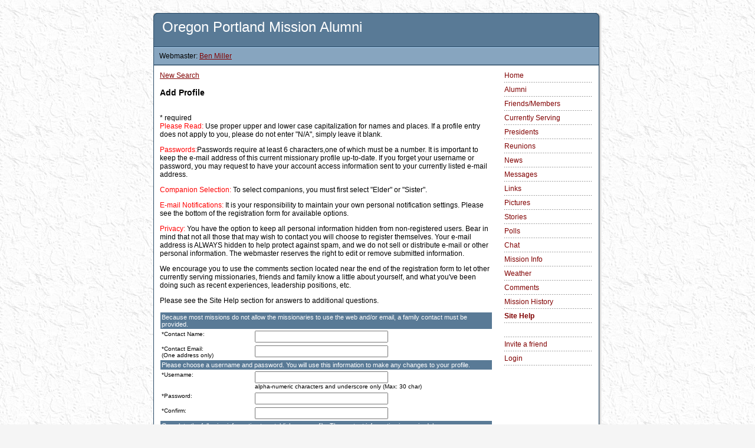

--- FILE ---
content_type: text/html; charset=utf-8
request_url: https://www.mission.net/oregon/portland/current.php?action=add
body_size: 22223
content:
<!DOCTYPE HTML PUBLIC "-//W3C//DTD HTML 4.0 Transitional//EN">
<html>
<!--  Oregon Portland Mission Alumni - Alumni Web Site - Copyright 1998 - 2015 by Ben Miller  -->
<head>
<meta http-equiv="content-type" content="text/html; charset=utf-8">
<meta name="viewport" content="width=device-width, initial-scale=1">
<title>Oregon Portland Mission Alumni | Current Missionary Search</title>
	
	<meta name="description" content="Oregon Portland Mission Alumni Alumni Web Site is dedicated to the alumni of this mission of The Church of Jesus Christ of Latter-day Saints.  ">
	<meta name="keywords" content="Oregon Portland Mission Alumni LDS Latter-day Saints Alumni Missionaries ">
	<meta http-equiv="Content-Type" content="text/html; charset=utf-8">
<meta name='robots' content='noindex, nofollow'>

	<link rel="stylesheet" type="text/css" href="upload_files/new.sib.css">
			
		<script type="text/javascript">
			<!-- cloak
				// Preload images
		
		roll = 0;
		function imgAct(imgName) {
			if (roll == 1) {
				document[imgName].src = eval(imgName + "on.src");
			}
		}

		function imgInact(imgName) {
			if (roll == 1) {
				document[imgName].src = eval(imgName + "off.src");
			}
		}

		function helpWin(help_id, admin) {
			helpURL = 'https://www.mission.net/oregon/portland/help.php?help_id=' + help_id + '&admin=' + admin
			win = window.open(helpURL, 'help_win', 'width=620,height=450,toolbar=no,scrollbars=yes,resizeable=yes,resizable=1,resize=yes');
			win.focus();
		}

		function chkDouble(ctrl) {
			if (ctrl.value != '1') {
				ctrl.value = '1';
				return true;
			} else {
				alert('You have already clicked this button and the form is processing. Please be patient as it completes.');
				return false;
			}
		}

		function lang_jump(url) {
			location.replace(url);
		}

		function pix_jump(pixID) {
			location.replace('/oregon/portland/current.php?pID='+pixID);
		}

		if (top.location != self.location) {
			top.location = self.location.href
		}

		
		function openGenWin(page, width, height, settings, win_name) {
			win_name = window.open(page, win_name, 'width='+width+',height='+height+','+settings);
		}
	
		//-->
		</script>
	<script src="https://www.google-analytics.com/urchin.js" type="text/javascript">
	</script>
	<script type="text/javascript">
	_uacct = "UA-92499-3";
	urchinTracker();
	</script>
	<!-- Global site tag (gtag.js) - Google Analytics -->
	<script src="https://www.googletagmanager.com/gtag/js?id=G-3CX1929JDT" type="text/javascript"></script>
	<script type="text/javascript">
	  window.dataLayer = window.dataLayer || [];
	  function gtag(){dataLayer.push(arguments);}
	  gtag('js', new Date());

	  gtag('config', 'G-3CX1929JDT');
	</script>
</head>
<body style="background-color:#F5F5F5;background-image:url('upload_files/bground.jpg');" >


<div align="center">
<br>
<!-- BEGIN TOP CURVE -->
<table width="760" border="0" cellspacing="0" cellpadding="0">
        <tr>
                <td width="756"><img src="images/top.gif" alt="Top Curve" height="7" width="756" border="0"></td>
                <td><img src="images/shadow_top.gif" alt="Top Shadow" height="7" width="4" border="0"></td>
        </tr>
</table>
<!-- BEGIN MISSION TITLE -->
<table width="760" border="0" cellspacing="0" cellpadding="0">
        <tr height="50">
                <td rowspan="6" bgcolor="#264865" width="1" height="82"><img src="images/spacer.gif" alt="Border" height="1" width="1" border="0"></td>
                <td colspan="3" bgcolor="#597a96" height="50">
                        <h1 class="home"><!-- MISSION TITLE -->&nbsp;&nbsp;Oregon Portland Mission Alumni</h1>
                </td>
                <td rowspan="6" bgcolor="#264865" width="1" height="82"><img src="images/spacer.gif" alt="Border" height="1" width="1" border="0"></td>
                <td rowspan="6" width="4" height="82" background="images/shadow.gif"><img src="images/spacer.gif" alt="Shadow" height="1" width="4" border="0"></td>
        </tr>
        <tr height="1">
                <td colspan="3" bgcolor="#264865" height="1"><img src="images/spacer.gif" alt="Spacer" height="1" width="1" border="0"></td>
        </tr>
        <tr height="1">
                <td colspan="3" bgcolor="#afd3f2" height="1"><img src="images/spacer.gif" alt="Spacer" height="1" width="1" border="0"></td>
        </tr>
        <tr height="28">
                <td bgcolor="#87a5bf" height="28" class="webmaster"><!-- BEGIN WEBMASTER STRING-->&nbsp;&nbsp;&nbsp;Webmaster: <a href="comments.php" class="links">Ben Miller</a></td>
				<td bgcolor="#87a5bf" height="28" class="chat" align="center">
				<!-- BEGIN CHAT STATUS -->
									<!-- END CHAT STATUS -->
				</td>
                <td align="right" bgcolor="#87a5bf" height="28"><!-- BEGIN LANGUAGE SWITCH -->&nbsp;&nbsp;&nbsp;</td>
        </tr>
        <tr height="1">
                <td colspan="3" bgcolor="#637e95" height="1"><img src="images/spacer.gif" alt="Spacer" height="1" width="1" border="0"></td>
        </tr>
        <tr height="1">
                <td colspan="3" bgcolor="#264865" height="1"><img src="images/spacer.gif" alt="Spacer" height="1" width="1" border="0"></td>
        </tr>
</table>
<!-- END MISSION TITLE -->

<!-- BEGIN WARNING CODE HERE -->


<!-- END WARNING CODE -->

<!-- BEGIN BODY CONTENT-->
<table width="760" border="0" cellspacing="0" cellpadding="0">
        <tr>
                <td rowspan="2" bgcolor="#264865" width="1"><img src="images/spacer.gif" alt="Spacer" height="1" width="1" border="0"></td>
                <td bgcolor="white" align="left" valign="top">

<!-- CUSTOM CONTENT HERE-->

                        <table width="100%" border="0" cellspacing="10" cellpadding="0">
                                <tr>
                                        <td>

<p class="links"><a href="/oregon/portland/current.php">New Search</a></p>
		<h3>Add Profile</h3>
		<br>* required
		<form method="POST" enctype="multipart/form-data" name="add_form">
		<font color=red>Please Read:</font> Use proper upper and lower case capitalization for names and places. If a profile entry does not apply to you, please do not enter "N/A", simply leave it blank.<P>

<font color=red>Passwords:</font>Passwords require at least 6 characters,one of which must be a number.  It is important to keep the e-mail address of this current missionary profile up-to-date. If you forget your username or password, you may request to have your account access information sent to your currently listed e-mail address.<P>

<font color=red>Companion Selection:</font> To select companions, you must first select "Elder" or "Sister".<P>

<font color=red>E-mail Notifications:</font> It is your responsibility to maintain your own personal notification settings. Please see the bottom of the registration form for available options.<P>

<font color=red>Privacy:</font> You have the option to keep all personal information hidden from non-registered users. Bear in mind that not all those that may wish to contact you will choose to register themselves. Your e-mail address is ALWAYS hidden to help protect against spam, and we do not sell or distribute e-mail or other personal information. The webmaster reserves the right to edit or remove submitted information.<P>

We encourage you to use the comments section located near the end of the registration form to let other currently serving missionaries, friends and family know a little about yourself, and what you've been doing such as recent experiences, leadership positions, etc.<P>

Please see the Site Help section for answers to additional questions.<p>
		<table border="0" cellpadding="2" cellspacing="1">
		
				<tr>
					<td valign="top" colspan="2" class="modulehead">Because most missions do not allow the missionaries to use the web and/or email, a family contact must be provided.</td>
				</tr>
			
				<tr>
					<td valign="top" class="formLabel">*Contact Name:</td>
					<td valign="top" class="formLabel"><input class="formElement" type="text" name="curr_info[contact_name]" size="30" maxlength="70" value=""></td>
				</tr>
			
				<tr>
					<td valign="top" class="formLabel">*Contact Email:<br>(One address only)</td>
					<td valign="top" class="formLabel"><input class="formElement" type="text" name="curr_info[contact_email]" size="30" maxlength="50" value=""></td>
				</tr>
			
				<tr>
					<td valign="top" colspan="2" class="modulehead">Please choose a username and password. You will use this information to make any changes to your profile.</td>
				</tr>
			
				<tr>
					<td valign="top" class="formLabel">*Username:</td>
					<td valign="top" class="formLabel"><input class="formElement" type="text" name="saveinfo[username]" size="30" maxlength="30" value=""><br>alpha-numeric characters and underscore only (Max: 30 char)<input type=hidden name=old_username value=""></td>
				</tr>
			
				<tr>
					<td valign="top" class="formLabel">*Password:</td>
					<td valign="top" class="formLabel"><input class="formElement" type="password" name="saveinfo[password_enc]" size="30" maxlength="255" value=""></td>
				</tr>
			
				<tr>
					<td valign="top" class="formLabel">*Confirm:</td>
					<td valign="top" class="formLabel"><input class="formElement" type="password" name="conf_pass" size="30" maxlength="255" value=""></td>
				</tr>
			
				<tr>
					<td valign="top" colspan="2" class="modulehead">Complete the following information to establish your profile. The contact information is required, however you may choose to make it private. The address in this section is the permanent (home) address of the missionary.  Their current or contact address should be placed in the next section.</td>
				</tr>
			
				<tr>
					<td valign="top" class="formLabel">*Title:</td>
					<td valign="top" class="formLabel">
<select name="saveinfo[elder]"  class="formElement">
<option value="">Select</option>
<option value="t">Elder</option>
<option value="f">Sister</option>
</select>
</td>
				</tr>
			
				<tr>
					<td valign="top" class="formLabel">*First Name:</td>
					<td valign="top" class="formLabel"><input class="formElement" type="text" name="saveinfo[first_name]" size="30" maxlength="30" value=""></td>
				</tr>
			
				<tr>
					<td valign="top" class="formLabel">Middle Name:</td>
					<td valign="top" class="formLabel"><input class="formElement" type="text" name="saveinfo[middle_name]" size="30" maxlength="30" value=""></td>
				</tr>
			
				<tr>
					<td valign="top" class="formLabel">*Last Name:</td>
					<td valign="top" class="formLabel"><input class="formElement" type="text" name="saveinfo[last_name]" size="30" maxlength="50" value=""><input type="hidden" name="orig_name" value="  "></td>
				</tr>
			
				<tr>
					<td valign="top" class="formLabel">Image:</td>
					<td valign="top" class="formLabel"><!--input type="hidden" name="MAX_FILE_SIZE" value="153600"--><input class="formElement" type="file" name="uploadfile" size="20" value=""></td>
				</tr>
			
				<tr>
					<td valign="top" class="formLabel">*Address:</td>
					<td valign="top" class="formLabel"><textarea class="formElement" name="saveinfo[address]" rows="2" cols="30" wrap="virtual"></textarea></td>
				</tr>
			
				<tr>
					<td valign="top" class="formLabel">*City:</td>
					<td valign="top" class="formLabel"><input class="formElement" type="text" name="saveinfo[city]" size="30" maxlength="50" value=""></td>
				</tr>
			
				<tr>
					<td valign="top" class="formLabel">State/Province:</td>
					<td valign="top" class="formLabel"><input class="formElement" type="text" name="saveinfo[state]" size="30" maxlength="50" value=""></td>
				</tr>
			
				<tr>
					<td valign="top" class="formLabel">Postal Code:</td>
					<td valign="top" class="formLabel"><input class="formElement" type="text" name="saveinfo[zip]" size="14" maxlength="15" value=""></td>
				</tr>
			
				<tr>
					<td valign="top" class="formLabel">*Country:</td>
					<td valign="top" class="formLabel"><input class="formElement" type="text" name="saveinfo[country]" size="30" maxlength="50" value=""></td>
				</tr>
			
				<tr>
					<td valign="top" class="formLabel">*Phone:</td>
					<td valign="top" class="formLabel"><input class="formElement" type="text" name="saveinfo[phone]" size="15" maxlength="20" value=""></td>
				</tr>
			
				<tr>
					<td valign="top" class="formLabel">Keep Private?</td>
					<td valign="top" class="formLabel">Address? 
<select name="saveinfo[private_address]"  class="formElement">
<option value="t">Yes</option>
<option value="f" selected>No</option>
</select>
Phone? 
<select name="saveinfo[private_phone]"  class="formElement">
<option value="t">Yes</option>
<option value="f" selected>No</option>
</select>
</td>
				</tr>
			
				<tr>
					<td valign="top" class="formLabel">MTC Entry Date:</td>
					<td valign="top" class="formLabel">
<select name="start_month"  class="formElement">
<option value="1" selected>1</option>
<option value="2">2</option>
<option value="3">3</option>
<option value="4">4</option>
<option value="5">5</option>
<option value="6">6</option>
<option value="7">7</option>
<option value="8">8</option>
<option value="9">9</option>
<option value="10">10</option>
<option value="11">11</option>
<option value="12">12</option>
</select>

<select name="start_day"  class="formElement">
<option value="1">1</option>
<option value="2">2</option>
<option value="3">3</option>
<option value="4">4</option>
<option value="5">5</option>
<option value="6">6</option>
<option value="7">7</option>
<option value="8">8</option>
<option value="9">9</option>
<option value="10">10</option>
<option value="11">11</option>
<option value="12">12</option>
<option value="13">13</option>
<option value="14">14</option>
<option value="15">15</option>
<option value="16">16</option>
<option value="17">17</option>
<option value="18">18</option>
<option value="19">19</option>
<option value="20">20</option>
<option value="21">21</option>
<option value="22">22</option>
<option value="23">23</option>
<option value="24">24</option>
<option value="25">25</option>
<option value="26" selected>26</option>
<option value="27">27</option>
<option value="28">28</option>
<option value="29">29</option>
<option value="30">30</option>
<option value="31">31</option>
</select>

<select name="start_year"  class="formElement">
<option value="2027">2027</option>
<option value="2026" selected>2026</option>
<option value="2025">2025</option>
<option value="2024">2024</option>
</select>
</td>
				</tr>
			
				<tr>
					<td valign="top" class="formLabel">Return Date: (Estimate)</td>
					<td valign="top" class="formLabel">
<select name="end_month"  class="formElement">
<option value="1" selected>1</option>
<option value="2">2</option>
<option value="3">3</option>
<option value="4">4</option>
<option value="5">5</option>
<option value="6">6</option>
<option value="7">7</option>
<option value="8">8</option>
<option value="9">9</option>
<option value="10">10</option>
<option value="11">11</option>
<option value="12">12</option>
</select>

<select name="end_day"  class="formElement">
<option value="1">1</option>
<option value="2">2</option>
<option value="3">3</option>
<option value="4">4</option>
<option value="5">5</option>
<option value="6">6</option>
<option value="7">7</option>
<option value="8">8</option>
<option value="9">9</option>
<option value="10">10</option>
<option value="11">11</option>
<option value="12">12</option>
<option value="13">13</option>
<option value="14">14</option>
<option value="15">15</option>
<option value="16">16</option>
<option value="17">17</option>
<option value="18">18</option>
<option value="19">19</option>
<option value="20">20</option>
<option value="21">21</option>
<option value="22">22</option>
<option value="23">23</option>
<option value="24">24</option>
<option value="25">25</option>
<option value="26" selected>26</option>
<option value="27">27</option>
<option value="28">28</option>
<option value="29">29</option>
<option value="30">30</option>
<option value="31">31</option>
</select>

<select name="end_year"  class="formElement">
<option value="2029">2029</option>
<option value="2028" selected>2028</option>
<option value="2027">2027</option>
<option value="2026">2026</option>
</select>
</td>
				</tr>
			
				<tr>
					<td valign="top" colspan="2" class="modulehead">Where are they serving and where have they been?</td>
				</tr>
			
				<tr>
					<td valign="top" class="formLabel">City:</td>
					<td valign="top" class="formLabel"><input class="formElement" type="text" name="saveinfo[temp_city]" size="30" maxlength="50" value=""></td>
				</tr>
			
				<tr>
					<td valign="top" class="formLabel"> State/Province:</td>
					<td valign="top" class="formLabel"><input class="formElement" type="text" name="saveinfo[temp_state]" size="30" maxlength="50" value=""></td>
				</tr>
			
				<tr>
					<td valign="top" class="formLabel"> Postal Code:</td>
					<td valign="top" class="formLabel"><input class="formElement" type="text" name="saveinfo[temp_zip]" size="14" maxlength="15" value=""></td>
				</tr>
			
				<tr>
					<td valign="top" class="formLabel">Country:</td>
					<td valign="top" class="formLabel"><input class="formElement" type="text" name="saveinfo[temp_country]" size="30" maxlength="30" value=""></td>
				</tr>
			
				<tr>
					<td valign="top" class="formLabel">Areas Served:</td>
					<td valign="top" class="formLabel"><textarea class="formElement" name="saveinfo[areas_served]" rows="2" cols="30" wrap="virtual"></textarea></td>
				</tr>
			
				<tr>
					<td valign="top" class="formLabel">Companions:<br>(hold down ctrl key<br>to select multiple)</td>
					<td valign="top" class="formLabel">
<select name="companions[]"  size="5" class="formElement" multiple>
<option value="356385">Abdalah, Sidney</option>
<option value="248846">Adair, Scott D</option>
<option value="292818">Adams, Joseph Patrick</option>
<option value="263962">Affleck, Christian Allan</option>
<option value="249040">Ah Loy, Miexia</option>
<option value="248613">Ah Mu, Joseph</option>
<option value="335873">Ahmu, Cindy</option>
<option value="248977">Albers, Jeanette D.</option>
<option value="248771">Alcorn, Molly</option>
<option value="391405">Allen, Michael J</option>
<option value="249041">Allen, Ty</option>
<option value="346136">Allred, Christopher H</option>
<option value="340424">Allred, Elizabeth Michele</option>
<option value="323407">Allsop, John W.</option>
<option value="248667">Allums, Seth Aaron</option>
<option value="346824">Alston, Jason Daniel</option>
<option value="249042">Alusa, Ana</option>
<option value="248940">Alvord, David Lynn</option>
<option value="248845">Ambler, Nigel Jonathan</option>
<option value="249171">Ames, Michael D</option>
<option value="258188">Amrine, Daniel Clark</option>
<option value="289575">Andersen, Troy E.</option>
<option value="249148">Andersen, Michael Dahl</option>
<option value="249368">Anderson, Wesley James</option>
<option value="248775">Anderson, Bryan E.</option>
<option value="278665">Anderson, Todd Ritchie</option>
<option value="249045">Anderson, Corey</option>
<option value="249046">Anderson, Richard</option>
<option value="376634">Anderson, Jacob</option>
<option value="249212">Anderson, Jason R</option>
<option value="249213">Anderson, Elizabeth Michele</option>
<option value="249202">Andreasen, Edee</option>
<option value="248838">Anglesey, Jesse Lynn</option>
<option value="380936">Anjewierden, Marcus Andrew</option>
<option value="249047">Anway, Donald</option>
<option value="249359">Aragon, Mike</option>
<option value="348601">Arbuckle, Joel</option>
<option value="249235">Archibald, D James</option>
<option value="248862">archibald, alan lee</option>
<option value="248664">Arellano, Anselmo</option>
<option value="249048">Arnell, Michelle</option>
<option value="248729">Arnett, Jared D.</option>
<option value="248997">Arnold, Darren</option>
<option value="351636">Asay, Vincent Ty</option>
<option value="248773">Ash, Rod H</option>
<option value="249219">Ashby, Nathanial Joseph</option>
<option value="277991">Ashcraft, Michael William</option>
<option value="249245">Ashdown, Brian Ellis</option>
<option value="248843">Ashton, Bradley Mark</option>
<option value="249255">Ashton, Vickie L.</option>
<option value="248842">Ashton, Nikki Michelle</option>
<option value="249315">Ashton, Roselyn</option>
<option value="320818">Aston, Van</option>
<option value="248840">Aungst, Kris</option>
<option value="248671">Ausmus, Kenneth</option>
<option value="376290">Auwen, Jared Alton</option>
<option value="360848">Avey, Tyler Charles</option>
<option value="249049">Avila, Tony</option>
<option value="320837">Bachus, Beth</option>
<option value="346523">Badger, Reuben Joseph</option>
<option value="248917">Bahr, Stephen J.</option>
<option value="248706">Bailey, David Thatcher</option>
<option value="248971">Bailey, Jeffrey Parker</option>
<option value="249314">Bailey, Shari Anne</option>
<option value="338853">Bailey, Annalisa</option>
<option value="248645">Bailey, Greg B</option>
<option value="249050">Bailey, Mike</option>
<option value="249051">Bailey II, Rick</option>
<option value="249052">Bain, David</option>
<option value="249053">Bain, Stephan</option>
<option value="248990">Bales, Mark J.</option>
<option value="309997">Ball, Kelli N</option>
<option value="248975">Balls, Jeffrey D</option>
<option value="288959">Bangerter, Matthew D.</option>
<option value="390092">Barker, Andrew</option>
<option value="249034">Barker, Roy I</option>
<option value="380253">Barlow, Andrew Jacob</option>
<option value="249054">Barnes, Andrea</option>
<option value="291485">Barnes, Tyler</option>
<option value="249055">Barney, Sheryl</option>
<option value="249215">Barrett, David A</option>
<option value="259218">Basinger, Chance</option>
<option value="248885">Bassett, Richard Ronald</option>
<option value="249195">Bates, D McKay</option>
<option value="248670">Bauer, Joshua Wayne</option>
<option value="248866">Bauerfeind, Bjorn</option>
<option value="248870">Baugh, Craig E</option>
<option value="248623">Baumgartner, Chad Wyeth</option>
<option value="248643">Beal, Brian</option>
<option value="249377">Beardall, Michelle Nicole</option>
<option value="389641">Bearnson, Ruth</option>
<option value="248644">Beecroft, Robin</option>
<option value="318738">Behymer, David</option>
<option value="289610">Bell, Jesse Dalton</option>
<option value="249056">Belnap, Brian</option>
<option value="249330">Bench, Shane Michael</option>
<option value="249129">Bendall, Todd A</option>
<option value="248973">Benedetti, Isabelle</option>
<option value="392603">Bennion, Brenda</option>
<option value="342313">Benson, Ashlee Jane</option>
<option value="248663">Berry, Doug C</option>
<option value="318816">Bevans, Calvin Cass</option>
<option value="248979">Billings, James Charles</option>
<option value="248625">Bills, Kevin Lee</option>
<option value="249333">Bingham, Jason Robert</option>
<option value="249057">Bingham, Brother and Sister</option>
<option value="249143">Bingham, Adam Joel</option>
<option value="249258">Birch, Peter L</option>
<option value="248929">Birch, Eric G</option>
<option value="248810">Bird, Brandon Heath</option>
<option value="249341">Bitter, Emily</option>
<option value="249131">Black, Lars Burge</option>
<option value="248746">Black, Ken (Jr.)</option>
<option value="249157">Black, Levi C</option>
<option value="248919">Blackburn, Reid Alan</option>
<option value="332150">Blackburn, Aaron N</option>
<option value="248580">Blair, Graydon</option>
<option value="263863">Blake, John Gordon</option>
<option value="380875">Blake, Corry</option>
<option value="375225">Blake, Robert Kendall</option>
<option value="249114">Blaney, Phil A</option>
<option value="249058">Blau, Justin</option>
<option value="248700">Bliss, Anthony</option>
<option value="347866">Bloodworth, Sanford</option>
<option value="323631">Bluth, Gordon</option>
<option value="249059">Bodily, Curtis</option>
<option value="249180">Bolan, Stephen R</option>
<option value="381443">Bollinger, Toby J</option>
<option value="369577">Bollwinkel, Derek</option>
<option value="391853">Bolton, Richard</option>
<option value="249289">Boltz, LaWane</option>
<option value="356136">Bond, Tyler Kim</option>
<option value="248652">Bond, Cameron Delos</option>
<option value="248894">Bonnett, David A</option>
<option value="249163">Bonzo, Timothy M</option>
<option value="248821">Bourgeous, Adam Banner</option>
<option value="249186">Bowman, Robert Ned</option>
<option value="248696">Bowman, Jack William</option>
<option value="362522">Bowthorpe, Shane Philip</option>
<option value="249060">Boyack, Michael</option>
<option value="372122">Boyce, Jordan C.</option>
<option value="249188">Boyd, Adam Richard</option>
<option value="249153">Boyes, Robert A.</option>
<option value="249061">Boylston, Cayden</option>
<option value="249331">Bracken, Dallin L</option>
<option value="309815">Bradley, Michael John</option>
<option value="249303">Brady, Michael J</option>
<option value="249063">Bretey, David</option>
<option value="249370">Bridge, Robert H</option>
<option value="249090">Briggs, Curtis Chet</option>
<option value="392382">Briggs, Travis</option>
<option value="249064">Brighton, Janeane</option>
<option value="393450">Brimhall, L. Kevin</option>
<option value="249065">Brinkerhoff, Jesse Gene and Ila Rae</option>
<option value="248715">Brockman, Blaine H</option>
<option value="393635">Brodrick, Adam</option>
<option value="249232">Brooks, Chad John</option>
<option value="248756">Brooks, Mark Wayne</option>
<option value="248924">Brooks, Micah R.</option>
<option value="248661">Brooksby, Eric J</option>
<option value="249342">Brough, Thomas W</option>
<option value="249263">Brough, Jessica</option>
<option value="351457">Brown, Patrick G</option>
<option value="284061">Brown, Daniel I</option>
<option value="384494">Brown, James</option>
<option value="323260">Brown, Richard William</option>
<option value="332032">Brown, Michael (Mickey) Elwyn</option>
<option value="371731">Brown, Spencer William</option>
<option value="248852">Brown, Richard H</option>
<option value="248907">Brown, Robert W</option>
<option value="249069">Brown, Glendon</option>
<option value="248774">Brown, James M.</option>
<option value="249276">Brown, William A.</option>
<option value="249068">Brown, Claudia</option>
<option value="248692">Bryce, Nathan K.</option>
<option value="249154">Buchanan, Mark William</option>
<option value="249111">Buckley, Patrick H</option>
<option value="249309">Buhler, Douglas Wayne</option>
<option value="249070">Buhler, Brent</option>
<option value="364055">Bullock, Kendilyn</option>
<option value="249125">Bullock, Trevor Allen</option>
<option value="356227">Buonforte, Hank</option>
<option value="374354">Burgon, Taylor J.</option>
<option value="248716">Burnham, V Brandon</option>
<option value="363378">Burns, Vincent Henry</option>
<option value="249071">Burt, Paul</option>
<option value="384110">Bury, David</option>
<option value="248738">Busby, Tawna Jo</option>
<option value="249320">Buth, Zachary</option>
<option value="339753">Butler, Robert Clark</option>
<option value="248918">Bywater, Dan T.</option>
<option value="248992">Cabianca, Felipe Augusto</option>
<option value="248792">Cahoon, Kent</option>
<option value="248904">Caldwell, Danny</option>
<option value="347717">Caldwell, Scott Russell</option>
<option value="248878">Caldwell, Monty Flake</option>
<option value="248628">Calhoun, Michael A</option>
<option value="350874">Call, Marshall</option>
<option value="316930">Call, Michelle</option>
<option value="249128">Call-Garcia, Camille L</option>
<option value="249356">Campbell, Keith M.</option>
<option value="248709">Campbell, Terrell Ray</option>
<option value="249380">Campbell, Kent L.</option>
<option value="248833">Candland, James M.</option>
<option value="362189">Candland, Tyson</option>
<option value="248763">Cankiel, Alexandra</option>
<option value="368324">Cannon, Terry L.</option>
<option value="249200">Carlson, Audrey Narelle</option>
<option value="249229">Carlson, John Arthur</option>
<option value="249259">Carpenter, Scott A</option>
<option value="248890">Carpenter, Richard T.</option>
<option value="302873">Carr, Nathan Dennis</option>
<option value="248646">Carsner, Tracey L.</option>
<option value="254711">Carter, Diana</option>
<option value="249155">Carter, David A.</option>
<option value="249280">Casey, Penny J</option>
<option value="361147">Cash, Robert Craig</option>
<option value="367652">Castillo, Wilmer Rodolfo (Rudy)</option>
<option value="249030">Chadwick, Tim</option>
<option value="249073">Chadwick, Jeff</option>
<option value="249075">Chaffin, Dustin</option>
<option value="390875">Chambers, Gatlin L</option>
<option value="249076">Chapman, Brandon</option>
<option value="248928">Chase, Thomas B</option>
<option value="379368">Chase, Mark</option>
<option value="375742">Chatterley, Ruth Welsh</option>
<option value="249222">Checketts, Colton Brice</option>
<option value="249361">Chesney, Ammon</option>
<option value="293104">Christensen, Lance Edward</option>
<option value="249077">Christensen, Michael</option>
<option value="249078">Christensen, Todd</option>
<option value="249137">Christensen, Jennifer</option>
<option value="384082">Christensen, Peter Brandon</option>
<option value="248609">Christensen, J. Perry</option>
<option value="249146">Christensen, Michael Ray</option>
<option value="262872">Christensen, Jared Robert</option>
<option value="248758">Christensen, Sean Davis</option>
<option value="364077">Christensen, Cameron Allyn</option>
<option value="370193">Christensen, Luke</option>
<option value="248957">Christensen, Linda</option>
<option value="346966">Christiansen, David</option>
<option value="249079">Christiansen, Ted</option>
<option value="248622">Christy, Travis C.</option>
<option value="249095">Chugg, Gary Nathan</option>
<option value="248655">Chugg, Kyle</option>
<option value="394946">Church, Lincoln</option>
<option value="248736">Clark, Rebecca Dianne</option>
<option value="320064">Clark, Thomas Farris</option>
<option value="249165">Clawson, Tim A</option>
<option value="248707">Clayton, Robert A.</option>
<option value="287483">Clouse, David Michael</option>
<option value="249014">Cluff, Nelson Wheeler</option>
<option value="249332">Cluff, Paul Reid</option>
<option value="249173">Cluff, David Owen</option>
<option value="248965">Cluff, Valerie Nicole</option>
<option value="249335">Coad, Arlene Joyce</option>
<option value="285067">Colby, Sherri Rae</option>
<option value="339840">Colby, Clint J</option>
<option value="249080">Collings, Benjamin</option>
<option value="372774">Conley, Keith Edward</option>
<option value="395034">Conner, Meredith</option>
<option value="369760">Conrad, Diane L.</option>
<option value="249081">Contreras, Juan</option>
<option value="248974">Cook, Brian C</option>
<option value="343988">Cook, Thomas</option>
<option value="249627">Cooley, Gregory Dean</option>
<option value="302545">Cooley, W Spencer</option>
<option value="249283">Cooley, Greg D</option>
<option value="249082">Cooper, Paul and Lillie</option>
<option value="301466">Copenhaver, Todd</option>
<option value="248633">Corlett, Greg</option>
<option value="367478">Cornwall, Jonathan</option>
<option value="248867">Cornwell, Jess</option>
<option value="249017">Cowdell, Tracy Scott</option>
<option value="249083">Cox, Christopher</option>
<option value="248680">Cox, Leah Kanani</option>
<option value="279131">Crabb, Lowell Charles</option>
<option value="249084">Cragun, Mark</option>
<option value="382938">Cragun, Cameron Keith</option>
<option value="249317">Craig, Stephen Paul</option>
<option value="350290">Cravens, Mike</option>
<option value="248760">Crockett, Jacob Allan</option>
<option value="248634">Crook, James LeRoy</option>
<option value="249108">Crossley, Devan Frost</option>
<option value="259727">Curran, Amanda Leslie</option>
<option value="248720">Curtis, Matt John</option>
<option value="249119">Curtis, Kevin</option>
<option value="249168">Curtis, Sherman D</option>
<option value="310827">Cuvelier, Darby L</option>
<option value="249085">Czechorosky, Tonia</option>
<option value="248987">Dahlstrom, Robin E</option>
<option value="249374">Damron, Steven W</option>
<option value="249278">Danby, John R</option>
<option value="302635">Danielson, Melinda</option>
<option value="263804">Dark, Nathan William</option>
<option value="249238">Dart, Ryan</option>
<option value="375948">Davies, Dallas S.</option>
<option value="342498">Davies, Isaac John</option>
<option value="322226">Davis, Kenneth Cole</option>
<option value="249312">Davis, Casey Lee</option>
<option value="290279">Davis, Angie</option>
<option value="249352">Dawson, Brett R</option>
<option value="248994">Day, Jaren</option>
<option value="248995">Dean, Marvin Leon</option>
<option value="367000">Deaton, Jarvis Raymond</option>
<option value="248686">Dees, VerLynn N.</option>
<option value="293449">Dees, Jeff</option>
<option value="248600">Denney, Blair S</option>
<option value="321995">Dennis, John Preston</option>
<option value="342700">Dent, Christal</option>
<option value="249201">Denton, Gina Renee</option>
<option value="310480">Devaney, Cory James</option>
<option value="367779">Dewsbery, Rick</option>
<option value="363490">Doan, Christine</option>
<option value="249010">Dodd, Aaron Parker</option>
<option value="324856">Dodge, D. Rhett</option>
<option value="249246">Doggett, Tom P</option>
<option value="320788">Dolberg, Daniel Glen</option>
<option value="249110">Dolezal, Benjamin P.</option>
<option value="248800">Dollins, Michael E</option>
<option value="249162">Doria, Polo</option>
<option value="249107">Dorton, Deserae</option>
<option value="248653">Douglas, Darren James</option>
<option value="394726">Doyle, Jeremy Tyson</option>
<option value="392939">Drew, Hilton</option>
<option value="248780">Driggs, Todd King</option>
<option value="248693">Drummond, Todd</option>
<option value="248767">Duke, Charles Darrell</option>
<option value="248737">Dunn, Oby Allen</option>
<option value="248612">Durkee, Lynn Marie</option>
<option value="249279">Durr, Kevin Alan</option>
<option value="249197">Durrant, Neil Edward</option>
<option value="248959">Earl, Jason Stanley</option>
<option value="248675">Earl, Bryan K</option>
<option value="249302">Earl, Melissa Ann</option>
<option value="249300">Earl, Matthew Joseph</option>
<option value="348510">Earl, Scott</option>
<option value="249313">Eastin, Quinn Michael</option>
<option value="248697">Edwards, Graford(LeRoy)</option>
<option value="249388">Egbert, Michael Paul</option>
<option value="248679">Eggers, Larry A.</option>
<option value="336141">Elison, Shawn</option>
<option value="249121">Elkington, Charles Justus</option>
<option value="248662">Ellingson, Chad Thomas</option>
<option value="393166">Ellis, Logan</option>
<option value="394357">Ellis, Brian</option>
<option value="248764">Emms, Blaine E</option>
<option value="254755">Endicott, Stephen G</option>
<option value="249358">Erb, Jeremy L</option>
<option value="284450">Erb, Jill E</option>
<option value="259879">Erichsen, Luke</option>
<option value="249227">Ericksen, Kristin K.</option>
<option value="248621">Ericksen, Kenneth D.</option>
<option value="358899">Ess, Daniel Halsell</option>
<option value="249175">Evans, John Marcov</option>
<option value="248808">Evans, James Brent</option>
<option value="262539">Evensen, John Michael Waal</option>
<option value="249271">Evensen, John Michael    W</option>
<option value="264400">Evensen, John Michael</option>
<option value="249026">Everett, Marshall Curtis</option>
<option value="249007">Farley, David P.</option>
<option value="291425">Farnsworth, Sam</option>
<option value="377046">Farnsworth, Chad M</option>
<option value="289347">Farnsworth, Darren Scott</option>
<option value="249353">Farnworth, Anthony John</option>
<option value="248735">Faurschou, Nathan David</option>
<option value="289002">Feller, Amy Marie</option>
<option value="249362">Fenwick, Brett Jacob</option>
<option value="248964">Fernandez, Joseph Aaron</option>
<option value="248624">Fife, m. Scott</option>
<option value="305716">Finlinson, Andrew Jay</option>
<option value="249174">Fischer, Edmund</option>
<option value="249372">Flake, Darl D</option>
<option value="249291">Flanagan, Martina Victoria</option>
<option value="308291">Flanigan, Rod</option>
<option value="248927">Flinders, Madeline Jayne</option>
<option value="268671">Florence, Matthew Curtis</option>
<option value="395061">Florio, Michael</option>
<option value="289913">Foley, Carrie Lyn</option>
<option value="391455">Foster, Dan</option>
<option value="248860">Fotheringham, David B.</option>
<option value="249236">Francis, J. Allen</option>
<option value="248895">Francis, David Allan</option>
<option value="249224">Francis, Craig</option>
<option value="315691">Fransen, Nick</option>
<option value="324962">Frazier, Bradford Easton</option>
<option value="248704">Fredrickson, David G.</option>
<option value="370747">Freeman, Clint Owen</option>
<option value="248752">Freitas, Cindy</option>
<option value="248954">Frost, Todd David</option>
<option value="285267">Frost, J. Austin</option>
<option value="249369">Fuller, Gary B</option>
<option value="249031">Fuller, Russell L</option>
<option value="249136">Fullmer, James C</option>
<option value="249391">Fuqua, David</option>
<option value="249089">Gannon, Steve</option>
<option value="248836">Garces, Thomas Joseph</option>
<option value="254978">Garcia, Domingo</option>
<option value="248947">Gardner, Kevin W.</option>
<option value="249495">Garner, Brandie Michelle</option>
<option value="248856">Garner, Katie</option>
<option value="248978">Garrett, Lori A.</option>
<option value="248944">Garrett, G. Scott</option>
<option value="248733">Gault, John Daniel</option>
<option value="248869">Gee, Andrew Michael</option>
<option value="254515">Gertsch, Emily Ann</option>
<option value="361852">Gibson, Matthew Kent</option>
<option value="248718">Gibson, Jeffrey Daniel</option>
<option value="325747">Gifford, Jay T. F.</option>
<option value="383573">Gilbert, David A.</option>
<option value="392620">Gilbert, Jr., Donald Dean</option>
<option value="354406">Giles, Joseph</option>
<option value="249241">Gilleland, Jeffrey E.</option>
<option value="248676">Gillman, Mark L</option>
<option value="317083">Gladden, Curtis T</option>
<option value="249189">Glade, William J</option>
<option value="248741">Glassett, Sarah (tina) Bettina</option>
<option value="249022">Goates, Richard W</option>
<option value="249191">Godfrey, Frank H.</option>
<option value="352121">Godfrey, Danny L</option>
<option value="392029">Goehl, Mary Kay Harrop</option>
<option value="376022">Golding, Gary</option>
<option value="248768">Gollaher, Tony (Anthony)</option>
<option value="307056">Gomez Paz, Miguel</option>
<option value="249117">Gonzalez, Luis Robles</option>
<option value="249223">Goodfellow, Rachael Marie</option>
<option value="248887">Goodwin, Jack L</option>
<option value="302263">Gorman, Mitchell Douglas</option>
<option value="248983">Gough, Frederick M</option>
<option value="318279">Gramlich, Shirley Ann</option>
<option value="288902">Grammer, Evelyn R.</option>
<option value="394916">Graves, Ned W</option>
<option value="249376">Graves, Bryan R</option>
<option value="249160">Gray, Steven J</option>
<option value="248969">Gray, David J</option>
<option value="249262">Green, Adam R</option>
<option value="248989">Green, David C</option>
<option value="249011">Grey, Andrew S.</option>
<option value="248863">Grosland, Ron</option>
<option value="249099">Groves, Robert Bryan</option>
<option value="249025">Gull, Dawn Joy</option>
<option value="393316">Gull, Robert J</option>
<option value="248951">Guymon, Jonathan A</option>
<option value="248834">Gwilliam, Brandon Scott</option>
<option value="309495">Haban, Daniel Christopher</option>
<option value="318648">Haddock, Jeremy Jay</option>
<option value="249261">Haderlie, Steven M</option>
<option value="249321">Haderlie, Jon Steven</option>
<option value="248724">Hadlow, Jon William</option>
<option value="349493">Hagey, Derek W</option>
<option value="249102">Haldeman, Paul C.</option>
<option value="248596">Hale, Gary Arvel</option>
<option value="310482">Hale, Jeffrey J</option>
<option value="305948">Hall, Bruce</option>
<option value="248604">Hall, Bruce Wayne</option>
<option value="248648">Hall, Robert L</option>
<option value="393144">Hall, Marvin Scott</option>
<option value="248776">Hammons, Cliff L</option>
<option value="393908">Hanselman, J. Michael</option>
<option value="249115">Hanselmann, Daniel Roger</option>
<option value="377182">hansen, douglas grant</option>
<option value="321376">Hansen, Ben S</option>
<option value="367213">Hansen, Daniel</option>
<option value="365551">Hansen, Richard R.</option>
<option value="378137">Hansen, Kenneth A</option>
<option value="248594">Hansen, Joey F.</option>
<option value="393872">Hansen, Joseph F.</option>
<option value="362007">Hansen, Ben</option>
<option value="249208">Harbison, Michael Low</option>
<option value="249285">Harding, Jared Nash</option>
<option value="263068">Harding, N. Harding</option>
<option value="248614">Hardy, Patricia</option>
<option value="248589">Hardy, Bryce E</option>
<option value="343302">Harper, Michael</option>
<option value="306555">Harper, Rex Troy</option>
<option value="248899">Harper, Tony E.</option>
<option value="249318">Harris, Justin Tora</option>
<option value="390940">Harris, Jonathan</option>
<option value="248822">Harrison, Grant Ross</option>
<option value="271188">Hartner, John Maxwell</option>
<option value="263524">Haslam, James Douglas</option>
<option value="284323">Haslam, Jameson Kent</option>
<option value="248902">Hatch, James D</option>
<option value="377379">Hatch, Dustin</option>
<option value="249292">Hatch, Luke Alan</option>
<option value="291106">Hathcock, Clifford L.</option>
<option value="303013">Hawkins, Joshua A</option>
<option value="372080">Hawks, Sarah Yvonne</option>
<option value="249256">Haws, Brian D</option>
<option value="248705">Haynie, Douglas Zirl</option>
<option value="376742">Healy, Chris Brian</option>
<option value="394792">Heap, James Russell</option>
<option value="379430">Heap, Ted Joseph</option>
<option value="249179">Heaton, Andrew Tucker</option>
<option value="248950">Hellberg, George Dennis</option>
<option value="310891">Henry, Jared Michael</option>
<option value="315298">Henson, Eric Daniel</option>
<option value="342838">Herrick, Skye Alexander</option>
<option value="248728">Hicken, John Robert</option>
<option value="249204">Hidalgo, Jose M.</option>
<option value="249337">Higgins, Amy E.</option>
<option value="248701">"Higgins, III", George Benton</option>
<option value="249305">Hill, Franklin "Dell"</option>
<option value="248818">Hill, Ruby</option>
<option value="380662">Hill, Jason R</option>
<option value="248945">Hill, David Hyrum</option>
<option value="248787">Hinneberg, Rene O</option>
<option value="248837">Hinton, Kyle Kendall</option>
<option value="249301">Hodgkin, Dustin Thomas</option>
<option value="248584">Hofeling, Troy K</option>
<option value="259030">Hoffman III, Joe Matthew</option>
<option value="249016">Hogan, Caiser E</option>
<option value="319902">Hogan, Caiser</option>
<option value="248956">HOLDER, BRYON JOHN</option>
<option value="248793">Holladay, Stan A</option>
<option value="248941">Hollingshead, Wade</option>
<option value="381196">Hollist, Ray Rudd</option>
<option value="248953">Holsey, Tracey</option>
<option value="248638">Holst, Chris S</option>
<option value="257914">Homer, Kira</option>
<option value="310835">Hoof, Christopher</option>
<option value="323840">Hoopes, Eric Golden</option>
<option value="249343">Hopkins, Jared</option>
<option value="254889">Hopkins, Deniece H.</option>
<option value="249239">Horobin, Sarah Nicole</option>
<option value="249228">Horrocks, Wendy Michele</option>
<option value="249270">Horrocks, T. Blake</option>
<option value="249127">Horrocks, Marsan Dee</option>
<option value="369767">Hoth, Cheryl</option>
<option value="265464">Houck, Colleen Ray</option>
<option value="249225">Howard, Richard Kay</option>
<option value="249097">Howard, Eden E.</option>
<option value="285210">Howard, Scott Stephen</option>
<option value="302401">Howard, Kam H</option>
<option value="337087">Howe, Will J</option>
<option value="279879">Hoyt, Chandra</option>
<option value="249151">Huff, Matthew J.</option>
<option value="248914">Huff, landan</option>
<option value="248757">Huffaker, Carrie S.</option>
<option value="249476">Hughes, Robert L</option>
<option value="248881">Hughes, Jeff Scott</option>
<option value="320418">Huish, Grant Andrew</option>
<option value="249139">Hull, Benjamin Peter</option>
<option value="249210">Humpherys, Tyson William</option>
<option value="393759">Humphreys, Kevin</option>
<option value="315140">Hunsaker, Robert Jake</option>
<option value="249023">Hunt, Jared</option>
<option value="369847">Hunter, William Cole</option>
<option value="319338">Huppi, Sam Paul</option>
<option value="369502">Hutchins, Ryan S.</option>
<option value="249515">Hutchins, Richard B.</option>
<option value="249164">Hutchison, Gaylani M Lilino</option>
<option value="248790">Hyde, David Budge</option>
<option value="249196">Hyde, Ronald L</option>
<option value="249214">Hyde, Beverly B</option>
<option value="289018">Icely, Jonathan S.</option>
<option value="390568">Iler, Darrell Jon</option>
<option value="249008">Ingo, Tim</option>
<option value="290580">Ipson, Trenton Jack</option>
<option value="291598">Isberg (Balog), Amy</option>
<option value="249032">Izatt, Anne</option>
<option value="248970">Jackman, Verlena</option>
<option value="248668">Jackson, Brandon M</option>
<option value="249088">Jacobsen, Louis H</option>
<option value="249310">Jacobson, Joshua Rand</option>
<option value="363653">James, Kerry A.</option>
<option value="248769">Jankovich, Steven R</option>
<option value="389288">Jarvis, Reece Fielding</option>
<option value="318680">Jarvis, Les John Charles</option>
<option value="303020">Jaskolka, John R.</option>
<option value="346741">Jasper, Michael</option>
<option value="248935">Jenkins, David A</option>
<option value="317858">Jenkins, Douglas Kjell</option>
<option value="356348">Jenks, Andrea</option>
<option value="248595">Jennings, Kevin E.</option>
<option value="364717">Jensen, Steven James</option>
<option value="394499">Jensen, Lane G</option>
<option value="377589">Jensen, Kaleb</option>
<option value="308191">Jenson, Karri Dawn</option>
<option value="249375">Jeppesen, Garen</option>
<option value="249147">Jerome, Paul Arnold</option>
<option value="249013">Jesperson, Spencer H</option>
<option value="249338">Jex, Jamin Farnsworth</option>
<option value="266753">Johansen, Justin Grant</option>
<option value="249268">Johnson, Jared C</option>
<option value="369812">Johnson, Kristi Eileen</option>
<option value="249207">Johnson, Shaun Michael</option>
<option value="307873">Johnson, Leslie</option>
<option value="249325">Johnson, Craig A</option>
<option value="362950">Johnson, Nicholas V</option>
<option value="249167">Johnson, Jeffery A</option>
<option value="248889">Johnson, Cedric</option>
<option value="248632">Johnson, Matthew C.</option>
<option value="339970">Johnson, Jeff</option>
<option value="249348">Johnson, Richard Ira</option>
<option value="351793">Johnson, Justin Michael</option>
<option value="249297">Johnson, Paul G.</option>
<option value="248939">Johnston, Richard H</option>
<option value="341076">Johnston, Ken</option>
<option value="333974">Jolley, Larry Wayne</option>
<option value="249018">Jolley, Nathan D.</option>
<option value="390060">Jolly, John Tyler</option>
<option value="249248">Jones, Rebecca Ann</option>
<option value="248892">Jones, Christopher Shon</option>
<option value="248893">Jones, Robert B.</option>
<option value="248805">Jones, Francis William</option>
<option value="249354">Jordan, Daniel D.</option>
<option value="267928">Jorgensen, Brett Orin</option>
<option value="367431">Joseph, Kellen</option>
<option value="393507">Joseph, Holly B</option>
<option value="249177">Judd, Janae R.</option>
<option value="248627">Kawaa, LeeAnn Filomina</option>
<option value="248683">Keeler, Ryan S</option>
<option value="279995">Keith, Micah Paul</option>
<option value="248616">Kelepolo, Joseph A.</option>
<option value="354604">Kelley, A Taylor</option>
<option value="249272">Kelly, Jason</option>
<option value="249311">Kennedy, Daniel C</option>
<option value="380878">Kennedy, William G</option>
<option value="248865">Kern, Eric H.</option>
<option value="248972">Kindrick, Bethany M</option>
<option value="249126">King, Cory Robert</option>
<option value="248753">Kirby, Taylor</option>
<option value="248766">Kirk, Branden Lee</option>
<option value="248827">Kiser, Melissa Lynne</option>
<option value="249349">Kjar, Luke Scott</option>
<option value="248603">Knight, Brian Patrick</option>
<option value="365559">Knight, Jonathan Adam</option>
<option value="248908">Knowles, Stephanie Lynn</option>
<option value="263040">Knox, Jessica</option>
<option value="248958">Knudsen, Curtis B.</option>
<option value="325143">Koenigs, Ryan</option>
<option value="249039">Koford, Ami</option>
<option value="391009">kohler, arlin kay</option>
<option value="249257">Koski, Dan</option>
<option value="248936">Kraftner, Heinz Karl</option>
<option value="248802">Kreitzer, Jacob Moroni</option>
<option value="344564">Krogstad, Rune</option>
<option value="248861">Kump, Ryan Christopher</option>
<option value="248874">Kunz, Anthony Little</option>
<option value="249006">Kunz, Adam Seymour</option>
<option value="248717">Lakey, James Alexander</option>
<option value="248946">Lambert, Brad B.</option>
<option value="343376">Lambson, Patrick</option>
<option value="324207">Lang, Franklin James</option>
<option value="248960">Lang, Jeffery T</option>
<option value="346796">Langston, Enoch R</option>
<option value="394971">Lara, Lehi Ricardo</option>
<option value="248593">Larkin, Jeffrey K.</option>
<option value="249130">Larsen, Andrew M</option>
<option value="262752">Larsen, Lynda</option>
<option value="248913">Larson, Greg Alan</option>
<option value="248719">Larson, Laura E.</option>
<option value="248814">Latham, Mark Alan</option>
<option value="335543">Lauano, Emmanita Sophoronia</option>
<option value="319099">Lavin, Ian James</option>
<option value="248796">Law, Carrie Lynn</option>
<option value="249493">Lawrence, Paul</option>
<option value="248797">Laws, Robert James</option>
<option value="248606">Laypath, Allison</option>
<option value="248602">Lazenby, Cynthia A.</option>
<option value="248855">Leader, Mary Ann Augusta</option>
<option value="248784">Leavitt, Daniel M</option>
<option value="248765">Lee, Bradey Michael</option>
<option value="248923">Lee, Brian James</option>
<option value="248619">Lee, Ronald Alden</option>
<option value="249336">Lehrschall, Brett Joseph</option>
<option value="248934">Leishman, Brian T.</option>
<option value="249265">Lemieux, Darla</option>
<option value="365096">Lemler, Bethany Skye</option>
<option value="346669">Leng, Janet</option>
<option value="325203">Lepetich, Clint</option>
<option value="325470">Levatau, Paula Tui</option>
<option value="393430">Lewis, Scott</option>
<option value="248618">Lewis, Jr., Charles F</option>
<option value="372055">Liggett, Dennis Bradley</option>
<option value="248984">Lignell, Miles E</option>
<option value="249339">Lillrose, Micah Alexander</option>
<option value="248931">Lindquist, Kade Eldon</option>
<option value="248691">Lines, John Weston</option>
<option value="345502">Linville, David Brian</option>
<option value="367678">Livingston, Cameron</option>
<option value="249193">Lloyd, Chad W</option>
<option value="249096">Lofland, Sean Micheal</option>
<option value="248674">Lor, Bee R.</option>
<option value="351647">Losee, Steven Carl</option>
<option value="293632">Love, Julie Marie</option>
<option value="248713">Loveland, Jeannine</option>
<option value="249378">Low, James</option>
<option value="248835">Lowell, Steve V</option>
<option value="248825">Lugo, Thomas D.</option>
<option value="350238">Lutz, Jeremy Michael</option>
<option value="365634">Lym, Ken Dale</option>
<option value="249240">Lyon, Michael J</option>
<option value="376431">Macias, Ed</option>
<option value="248864">Macilroy, Tracy</option>
<option value="249298">Madsen, Cole</option>
<option value="248830">Magleby, Dee L</option>
<option value="249306">Maher, Justin Sherman</option>
<option value="249273">Majoue, Troy P.</option>
<option value="249187">Maldonado, Andrew Howard</option>
<option value="248955">Mallonee, David Joseph</option>
<option value="248880">Mangum, B. Joseph</option>
<option value="249029">Mannebach, Meredith</option>
<option value="249364">Manning, Nicholas Mark</option>
<option value="249226">Manuela, Randan Kapono</option>
<option value="249249">Marble, Amy Lynn</option>
<option value="249345">maready, josh lyle</option>
<option value="338366">Marquette, James Steven</option>
<option value="351261">Marsden, J.C.</option>
<option value="248698">Martin, Nancy</option>
<option value="249152">Martin, Kevin</option>
<option value="248665">Martineau, Stanley Dean</option>
<option value="391754">Massey, Mitchell</option>
<option value="376633">Massey, Brad</option>
<option value="355757">Mathison, Nathan Loehr</option>
<option value="248901">Matthews, Bryce William</option>
<option value="368955">Maughan, Jeremy</option>
<option value="249144">Maxwell, Christopher R</option>
<option value="389823">Mayer, Gregory</option>
<option value="249005">Mazon, Lance J</option>
<option value="248976">McBride, David P</option>
<option value="248839">McBride, Janie Marie</option>
<option value="249383">McCarroll, Bradley Fouchee</option>
<option value="249123">McCarroll, Bradley F</option>
<option value="345569">McClary, Blake</option>
<option value="248677">McClellan, Brady J</option>
<option value="375371">McCormick, Daniel</option>
<option value="249218">Mc Crary, Ethan Lewis</option>
<option value="249203">McCumber, Timothy P</option>
<option value="374403">McDaniel, William</option>
<option value="248750">McDermott, Joseph Harris</option>
<option value="248688">McFadyen, Brian Neil</option>
<option value="249386">McGee, Joshua James</option>
<option value="249176">McInnes, Bryan David Cole</option>
<option value="382794">McKee, Jamie</option>
<option value="249192">Mckee, Laura</option>
<option value="249142">McLane, Mark William</option>
<option value="375060">McLaughlin, Ryan</option>
<option value="249044">McLaws, Alonzo Neil</option>
<option value="383521">McMahon, Erin</option>
<option value="249221">McMIllan, Carson</option>
<option value="249385">McNaughton, Austin Mark</option>
<option value="248608">McNeil, Donald S</option>
<option value="358795">McPhee, Tyler Theodore</option>
<option value="249145">McRoberts, Josh</option>
<option value="249326">Mecham, Emily</option>
<option value="248695">Meier, Richard E</option>
<option value="249103">Melville, Cannon</option>
<option value="249190">Memmott, Wade Craig</option>
<option value="249293">Menlove, Taylor</option>
<option value="249140">Merrill, Troy Lee</option>
<option value="248996">Merrill, Scott</option>
<option value="248581">Merriman, Allen F.</option>
<option value="248601">Merriman, Allen Frank</option>
<option value="249267">Meyer, Paul Henry</option>
<option value="248751">Meyer, Jeffrey T</option>
<option value="374030">Meyerhoffer, Nathan Ren</option>
<option value="249344">Meyers, Steven Anthony</option>
<option value="248962">Midgley, Peter M.</option>
<option value="332950">Miller, Josiah James</option>
<option value="357536">Miller, Robert G</option>
<option value="248731">Miller, Jon W.</option>
<option value="336182">Miller, Jennifer</option>
<option value="248801">Miller, Ben J</option>
<option value="248803">Miller, JaNae</option>
<option value="361196">Miller, Randall Wayne</option>
<option value="289463">Miller, Alexander Thomas</option>
<option value="248905">Miller, Keith Gerald</option>
<option value="322572">Miller, Gabriel</option>
<option value="394933">Miller, George Sutherland</option>
<option value="340560">millett, julie m</option>
<option value="248654">Mills, Tami</option>
<option value="263387">Mills, Paul Benjamin</option>
<option value="289772">Mitchell, Robert Bruce</option>
<option value="248711">Mlaker, Anton Edward</option>
<option value="248748">Montgomery, John G</option>
<option value="381347">Moore, Jim C.</option>
<option value="393147">Moore, Hannah Victoria</option>
<option value="391611">Moore, Harlan Brigham</option>
<option value="248611">Moran, Cynthia Jean</option>
<option value="390783">Morehead, Adam Michael</option>
<option value="249316">Morgan, Joshua Wayne</option>
<option value="248998">Morgan, Dan</option>
<option value="259473">Morgan, Diane Marie</option>
<option value="318088">Morris, Benjamin Lane</option>
<option value="357795">Morris, Lisa Ashton</option>
<option value="380893">Morrison, Tyler</option>
<option value="248993">mortensen, wayne kenneth</option>
<option value="303025">Mortensen, Dan</option>
<option value="393691">Morton, Carl Dean</option>
<option value="291193">Moses, Eric Mark</option>
<option value="249299">Mott, Jake</option>
<option value="249156">Mountford, Evan John</option>
<option value="248911">Mower, Clarence Elton</option>
<option value="258625">Mower, Ryan</option>
<option value="248585">Mower, Michael</option>
<option value="248689">Moyes, Ron</option>
<option value="262628">Muhlenkamp, Victoria Hope</option>
<option value="248791">Mullis, G. Richard</option>
<option value="249363">Munns, Ashley Marie</option>
<option value="293986">Murley, Dylan William</option>
<option value="248587">Musser, Terry G.</option>
<option value="304803">Myers, Mickelle</option>
<option value="249233">Neff, Dan</option>
<option value="249183">Neff, Travis Bill</option>
<option value="383098">Neilson, David J</option>
<option value="248847">Neilson, David J.</option>
<option value="249138">Neilson, Melissa Ann</option>
<option value="390451">Nelams, Harry David</option>
<option value="249094">Nelson, Keven Brad</option>
<option value="254574">Nelson, Bobby Ray</option>
<option value="289152">Nelson, Justin Reid</option>
<option value="249105">Nelson, Jeanette (JJ) Jordan</option>
<option value="355689">Nelson, Blake Elliott</option>
<option value="342386">Nelson, Timothy Pratt</option>
<option value="380380">Nelson, Gary LaMar</option>
<option value="371113">Newcomb, Melvin Earl</option>
<option value="382571">Newman, Nicole Rebekah</option>
<option value="321260">Newton, III, Martin Richard</option>
<option value="382705">Nielsen, John Scott</option>
<option value="343553">Nielsen, Brad</option>
<option value="304916">Nielsen, Jared Child</option>
<option value="391177">Nielsen, Solomon</option>
<option value="249264">Nielson, Jacob Cowley</option>
<option value="394994">Nielson (Nielsen), Eugene Keith</option>
<option value="248884">Nikolaus, Laurel</option>
<option value="346962">Nobles, Andrew</option>
<option value="249132">Norton, Lawrence Richard</option>
<option value="248882">Nye, Wesley Ellis</option>
<option value="249086">O'Barr, Shannon K.</option>
<option value="319440">O'Brien, Russell D</option>
<option value="249393">O'Dell, Charles Scott</option>
<option value="248754">Odermatt, Laura</option>
<option value="321834">Ogden, Mike</option>
<option value="259874">Ogden, Rebecca Lee</option>
<option value="248871">Ogilvie, Stephen H.</option>
<option value="301358">Ogzewalla, Johnathan Alyn</option>
<option value="248778">Oldroyd, Troy</option>
<option value="384303">Olsen, Tanner</option>
<option value="384389">Olsen, KelliAnne</option>
<option value="248877">Olsen, Nathaniel l.</option>
<option value="382168">Olson, Gary S.</option>
<option value="378931">Omer, Alice Ruth</option>
<option value="309483">Orcutt, Richard</option>
<option value="248858">Oringdulph, Wendy L</option>
<option value="249093">Orme, Nathan E</option>
<option value="248937">Orr, Ralph</option>
<option value="377779">Osburn, Tracy A</option>
<option value="354460">Osness, Gerod J</option>
<option value="248783">Otero, Yasmin E</option>
<option value="284629">Ott, Lindsay K.</option>
<option value="367281">Ovard, Casey R</option>
<option value="263803">Oversby, Michael Abram</option>
<option value="249237">Owens, Stephen Lewis</option>
<option value="249092">Oyler, Loren L</option>
<option value="249355">Pace, Matthew V.</option>
<option value="248617">Pace, Gregory Wayne</option>
<option value="249322">Packard, Cole Bruce</option>
<option value="248813">Palmer, Wesley Morgan</option>
<option value="249158">Palmer, Jacob Seth</option>
<option value="380945">Palmer, Rick West</option>
<option value="249038">Palmer, Dawnette</option>
<option value="379838">Palmer, Michelle Corrine</option>
<option value="249254">Panter, Brady Donald</option>
<option value="249281">Parham, Elizabeth Carlene</option>
<option value="248702">Park, David L.</option>
<option value="248699">Park, J. Samuel</option>
<option value="343986">Parsons, Matthew</option>
<option value="248943">Passey, Kent</option>
<option value="248788">Patrick, Timothy S.</option>
<option value="393975">Patterson, Douglas R</option>
<option value="355296">Paul, Jeff J</option>
<option value="248590">Paxman, Kraig V.</option>
<option value="389419">Paxman, Erica</option>
<option value="249170">Payne, Steven R</option>
<option value="372284">Payne, Nathan Calvin</option>
<option value="332174">Peacock, Cody LaMar</option>
<option value="382692">Pearson, Clint Ivan</option>
<option value="350923">Peart, Tyler</option>
<option value="341438">Pease, Brandon a</option>
<option value="249012">Peck, John M.</option>
<option value="335554">Pendleton, Faun</option>
<option value="248831">Penrod, Samuel Brazee</option>
<option value="364036">Perez, Jenny Dominga</option>
<option value="249159">Perez, Laura L.</option>
<option value="248636">Perez-Shoemaker, John D.</option>
<option value="365999">Perkins, Sterling Wayne</option>
<option value="367945">Perry, John M.</option>
<option value="306001">Perry, Keith Douglas</option>
<option value="375206">Petersen, Alfred orvil</option>
<option value="333320">Petersen, Eric</option>
<option value="394757">Petersen, Raymond Dennis</option>
<option value="249019">Petersen, Harold Lee  (Pete)</option>
<option value="332889">Petersen, Willis C.</option>
<option value="248876">Peterson, Brad E</option>
<option value="248694">Peterson, Scott R.</option>
<option value="301914">Peterson, Spencer Scott</option>
<option value="336804">Peterson, Ben Cole</option>
<option value="321636">Peterson, Gary E</option>
<option value="248879">Peterson, Scott D.</option>
<option value="315424">Peterson, G. Shan</option>
<option value="373369">Phair, Gregory Richard</option>
<option value="249230">Phillips, Jonathan Dale</option>
<option value="339644">Phillips, Don Ricardo</option>
<option value="249347">phister, keith everett</option>
<option value="249166">Piahana, David</option>
<option value="356442">Pickett, Preston John</option>
<option value="357724">Pietz, Demetrius</option>
<option value="377640">Piggott, Lora Alexandria Jessica</option>
<option value="348721">Pitts, Jennifer</option>
<option value="249394">Platt, Clayton Joseph</option>
<option value="249294">Plumb, Brad A</option>
<option value="248844">Poff, James D</option>
<option value="248598">Porter, Richard James</option>
<option value="322732">Potesio, Ena</option>
<option value="248742">Potter, Gregory Shawn</option>
<option value="248727">Potter, Ronald Ray</option>
<option value="248755">Poulsen, Kenneth Lawrence</option>
<option value="248734">Powell, Analane</option>
<option value="248762">Powell, Ryan F.</option>
<option value="248684">Powell, Chad J</option>
<option value="249027">Powers, Marvin Lerow</option>
<option value="248708">Prettyman, Steven A.</option>
<option value="248635">Price, Wendy Lynn</option>
<option value="248849">Price, Scott Anthony</option>
<option value="248897">Price, Jeremy Kieth</option>
<option value="338047">Prince, Jacob</option>
<option value="315540">Prisbrey, Karl</option>
<option value="248986">Pugh, Paul Jon</option>
<option value="249504">Pulini, Laura</option>
<option value="249266">Pulsipher, Jeffry B</option>
<option value="248772">Quereto, John Kameaaloha</option>
<option value="381210">Quest, Terry R</option>
<option value="395269">Quigley, Eric</option>
<option value="322491">Quiner, Patricia Anne</option>
<option value="289647">Randall, Justin Charles</option>
<option value="248850">Rapp, Paul Clinton</option>
<option value="248782">Rasmussen, Geoffrey D</option>
<option value="284335">Rasmussen, Sabra Ann</option>
<option value="249287">Rasmussen, Eric Bryan</option>
<option value="248740">Rasmussen, Marissa</option>
<option value="249205">Rasmussen, Jeffrey Drew</option>
<option value="249286">Rasmussen, Derk G</option>
<option value="375304">Rasmussen, Logan Eric</option>
<option value="249346">Ratliff, Ryan</option>
<option value="248811">Rawle, Kris Flash</option>
<option value="374243">Rawlings, Jeffrey Ben</option>
<option value="339975">Ray, Clifford Sims</option>
<option value="376499">Redd, Scott</option>
<option value="349056">Redding, Randall Lee</option>
<option value="248597">Reed, Donald G</option>
<option value="249182">Reed, Robert M.</option>
<option value="248744">Reeder, Steven Todd</option>
<option value="248985">Rees, Joseph G.</option>
<option value="249387">Rees, Michael A</option>
<option value="249106">Rees, Bryan Jackson</option>
<option value="248615">Reese, Jody L.</option>
<option value="264374">Reich, Harry Clayton</option>
<option value="377007">Reidhead, Jerry Daniel</option>
<option value="248896">reidling, joe robert</option>
<option value="249382">Reimann, Eric Don</option>
<option value="248925">Rencher, Roy B</option>
<option value="339921">Renda, Cristina</option>
<option value="248888">Requilman, Aaron T.N.</option>
<option value="248916">Reynolds, Kenny David</option>
<option value="316917">Rhees, Jed Rasmussen</option>
<option value="249169">Rich, Jason</option>
<option value="248932">Richan, Douglas L</option>
<option value="248626">Richards, J. Shannon</option>
<option value="372247">Richards, Spencer Dyreng</option>
<option value="248982">Richards, Brandon Scott</option>
<option value="248630">Richardson, Jarom John</option>
<option value="356408">Richey, Jonathan Philip</option>
<option value="249365">Richins, April Marie</option>
<option value="316396">Rieske, Richard L.</option>
<option value="351237">Risenhoover, Nate</option>
<option value="248669">Risk, Todd D.</option>
<option value="394950">Risley, David E.</option>
<option value="363504">Rizley, Nick Philip</option>
<option value="249021">Robbins, Jason Grant</option>
<option value="248980">Roberts, Mary Lou</option>
<option value="249296">Roberts, Michael Bernt</option>
<option value="316115">Roberts, Jess Kimball</option>
<option value="249217">Robinson, Tom</option>
<option value="249149">Robinson, Michael Merlvin</option>
<option value="248938">Robinson, Tim J</option>
<option value="248673">Rock, Shannon Patrick</option>
<option value="248903">Rogers, Dace Edward</option>
<option value="248745">Romney, Milton A</option>
<option value="372253">Rook, Naomi Ruth</option>
<option value="321078">Roper, Matt G</option>
<option value="248721">Roper, Timothy Edwin</option>
<option value="249244">Rosenlund, Adam</option>
<option value="266533">Roubicek, Mike</option>
<option value="392426">Roundy, David Lauren</option>
<option value="347382">Roush, Ben</option>
<option value="249028">Rowley, Vernon Lionel</option>
<option value="248915">Rowley, S. Robb</option>
<option value="249109">Rowley, Shirl Kim</option>
<option value="248657">Royle, Elizabeth Stucki</option>
<option value="301303">Rundall, Eric</option>
<option value="248820">Rundell, Coree</option>
<option value="248819">Rundell, Gavin James</option>
<option value="371438">Russell, Richard Wayne</option>
<option value="249198">Russell, Keith Edward</option>
<option value="377067">russell, christine e.</option>
<option value="391210">Sagers, Darek</option>
<option value="378006">Sanchez, Martin N.</option>
<option value="249381">Sanders, Robert F</option>
<option value="248658">Sandorf, Joel David</option>
<option value="249307">Sapp, Ryan Alexander</option>
<option value="249282">Sappington, Jeremy David</option>
<option value="334250">Savage, Jared</option>
<option value="248666">Scarborough, Brooks Robert</option>
<option value="248828">Scarbrough, Jason M</option>
<option value="248583">Schaffner, Raymond E.</option>
<option value="248794">Schenck, Edward D</option>
<option value="249274">Schirmacher, Karl Bernhard</option>
<option value="249216">Schnepf, Larry D.</option>
<option value="369006">Schofield, Aldred Michael</option>
<option value="248629">Schramm, Jeremy B</option>
<option value="390827">Schramm, Toby Joseph</option>
<option value="248816">Schult, Kevin Scott</option>
<option value="376406">Schultz, James Alan</option>
<option value="248930">Schultz, David Glen</option>
<option value="249288">Schwab, Scott Moroni</option>
<option value="249124">Scott, Stacie</option>
<option value="249247">Scott, Jenny Lynn</option>
<option value="391978">Seaman, Nathan Partridge</option>
<option value="380243">Seaman, Nathan</option>
<option value="249112">Seaman, Samuel M</option>
<option value="263002">Seegmiller, Paula</option>
<option value="259591">Shafer, Jay A</option>
<option value="248605">Shafer, Jay Aaron</option>
<option value="249161">Shannon, Avram Richard</option>
<option value="367988">Shapiro, David M</option>
<option value="249134">Sharp, Vaughn S</option>
<option value="248722">Sharp, Walter Everett</option>
<option value="248872">Shaw, Erin Lynn</option>
<option value="248815">Sheldon, Bryan Steven</option>
<option value="248812">Shepherd, Dianne E.</option>
<option value="248651">Shockley, Jon Paul</option>
<option value="249113">Short, Robert H</option>
<option value="381020">Shreeve, Keven Todd</option>
<option value="354227">Shriber, Steve Scott</option>
<option value="318670">Shull, Matthew</option>
<option value="374663">Shumway, Kaleb Lee</option>
<option value="248988">Shumway, Ord L</option>
<option value="377546">Shupe, William Ray</option>
<option value="249250">Siebach, Karl H.</option>
<option value="382689">Simmons, Dave R</option>
<option value="248851">SIMMONS, Dave R</option>
<option value="248920">Simmons, Seth Hyrum</option>
<option value="321644">Simons, Michael Glen</option>
<option value="248900">Sirrine, Michael Rae</option>
<option value="383852">Six, Russell</option>
<option value="336314">Skidmore, Ben</option>
<option value="248586">Skinner, Monty</option>
<option value="249410">Skinner, Stacie</option>
<option value="248781">Skipper, Rupert Markham</option>
<option value="248942">Skousen, Benjamin Don</option>
<option value="360912">Slack, Brett M</option>
<option value="343611">Smartt, Devin Steven</option>
<option value="249000">Smith, Phillip N.</option>
<option value="392947">smith, louis</option>
<option value="248898">Smith, Matthew Allen</option>
<option value="248681">Smith, Bruce Thomas</option>
<option value="248795">Smith, Heather</option>
<option value="373921">smith, jeffrey lynn</option>
<option value="355639">Smith, David Rawlings</option>
<option value="249284">Smith, Charlie L</option>
<option value="249141">Smith, Joe E.</option>
<option value="248854">Smith, David Thales</option>
<option value="249184">Smith, Kevin Francom</option>
<option value="348796">Smithee, Adrian</option>
<option value="249260">Smoot, Adam Francis</option>
<option value="325432">Snow, Justin Knell</option>
<option value="279908">Snow, Scott McGregor</option>
<option value="337374">Soelberg, Derek Scott</option>
<option value="248999">Solomon, Travis Roy</option>
<option value="249252">Sonerholm, Tiffany</option>
<option value="248912">Sones Jr., James Dalton</option>
<option value="249220">Sorensen, Nathan</option>
<option value="249206">Sorensen, Teri j</option>
<option value="248620">Sorenson, Mike Theron</option>
<option value="365737">Sorenson, Michael Theron</option>
<option value="249231">Sowards, Matt</option>
<option value="358691">Spencer, Jami Don</option>
<option value="249295">Spencer, Chad R</option>
<option value="249389">Spitzer, Quentin</option>
<option value="248739">SQUIRE, DENNIS L</option>
<option value="248639">Stacey, Rosie</option>
<option value="249104">Stacey, Todd M</option>
<option value="349185">Staheli, Britton Burke</option>
<option value="293665">Stailey, Justin Gibb</option>
<option value="358798">Stander, Gaylen</option>
<option value="359131">Stanley, Dustin Steven</option>
<option value="347034">Starks, Michael</option>
<option value="254529">Starr, Eileen</option>
<option value="248743">Starr, Ronald Jason</option>
<option value="249033">Stauffer, Bradley J.</option>
<option value="248712">Steadman, V. Kim</option>
<option value="248789">Steele, James L</option>
<option value="342115">Steele, Kevin Eral</option>
<option value="248660">Steffensen, Mackay B.</option>
<option value="248826">Stermer, Ian S</option>
<option value="249003">Stewart, Romney M</option>
<option value="377572">stoddard, chuck mark</option>
<option value="249098">Stoddard, Brad</option>
<option value="248809">Stoddard, David R.</option>
<option value="248641">Stokes, Karen M.</option>
<option value="249024">Stokes, Pete A</option>
<option value="249002">Stokes, John M.</option>
<option value="365937">Stout, Corry J</option>
<option value="248891">Stowell, Leland</option>
<option value="378543">Street, Chase Lloyd</option>
<option value="249100">Stringer, Christina A.</option>
<option value="249328">Stulen, Dag Tore</option>
<option value="249009">Suarez, Janae</option>
<option value="352392">Sudweeks, Terry</option>
<option value="249392">Sullivan, Chad</option>
<option value="249172">Sunderland, Peter Charles</option>
<option value="249036">Sutton, Jean</option>
<option value="249001">SVEDIN, ROBERT MARK</option>
<option value="248779">Swendsen, Brent W</option>
<option value="337128">Swensen, Nathan</option>
<option value="335594">Swope, Jared Charles</option>
<option value="248922">Taggart, David Favero</option>
<option value="375692">Talbot, Leland M</option>
<option value="248685">Tanner, David William</option>
<option value="339169">Tanner, Chase Kegan</option>
<option value="248823">Tanuvasa, Michael A.</option>
<option value="249384">Tatum, Daniel Reid</option>
<option value="249135">Taylor, Taft Michael</option>
<option value="248799">Taylor, Brian</option>
<option value="380547">Teague, Robert Ray</option>
<option value="289232">Teeples, Tanya K</option>
<option value="258486">Tharp, Paul</option>
<option value="248747">Thomas, Rodger Clifton</option>
<option value="249275">Thompson, Randy</option>
<option value="258193">thompson, Randy</option>
<option value="300998">Thuesen, Elisabeth</option>
<option value="354340">Tidwell, Kendall Ivan</option>
<option value="248703">Todd, Donna Lee</option>
<option value="248848">Tolman, Adam Eugene</option>
<option value="279881">Tomlinson, Brian Scott</option>
<option value="249269">Toone, Christopher Steven</option>
<option value="248806">Torrens, Dennis E</option>
<option value="249646">Townsend, Tausha Linn</option>
<option value="248933">Travis, Darrell Kaleolani</option>
<option value="346192">Trejo, Jeffrey W.</option>
<option value="339163">Tremea, Addam Terry</option>
<option value="389153">Trujillo, Steven</option>
<option value="248857">Tucker, Ryan L</option>
<option value="389205">Turley, Todd A.</option>
<option value="392621">Turnblom, Aaron</option>
<option value="348711">Turner, Marc</option>
<option value="248770">Turner, Holly Suzanne</option>
<option value="249472">Turner, Robert James</option>
<option value="324976">Turpin, Travis Michael</option>
<option value="317234">Unga, Tupou Stephanie</option>
<option value="306568">Upshaw, Joel Patrick</option>
<option value="249308">Urie, Sam D.</option>
<option value="248786">Urmston, Matthew R.</option>
<option value="379700">Urry, Stephen L</option>
<option value="354441">Valantine, Connie</option>
<option value="393049">Valora, Tami</option>
<option value="309268">VanBlankenstein, Todd</option>
<option value="343272">Vanblankenstein, Todd</option>
<option value="249234">VanderHeide, Peter</option>
<option value="248687">Van Wagenen, Michael Patrick</option>
<option value="344227">Velasco, JuanCarlos</option>
<option value="249199">Vick, Jarrett Scott</option>
<option value="249178">Viegas, Julienna M</option>
<option value="263610">Viegas-Haws, Julienna M</option>
<option value="248804">Vincent, Michael S.</option>
<option value="351591">Vines, Jim</option>
<option value="249122">Wade, Jeff</option>
<option value="339469">Wade, Jeffrey Bryan</option>
<option value="249242">Wadley, Michael L</option>
<option value="249367">Wagner, Cameron Lee</option>
<option value="249133">Wagner, Brandon Lee</option>
<option value="392018">Wagstaff, Sylvia</option>
<option value="249319">wagstaff, sylvia</option>
<option value="390720">Wakefield, Brent Sterling</option>
<option value="249118">Waldron, Leon James</option>
<option value="249120">Waldrop, Gary Alan</option>
<option value="367222">Walker, Gary L.</option>
<option value="248723">Walker, James(Jim) Derl</option>
<option value="351420">Walker, Jason David</option>
<option value="248967">Walker, Kimberly Ellen</option>
<option value="284617">Wallace, Brent</option>
<option value="248873">Wallace, Randall Scott</option>
<option value="248841">Wallace, Steve</option>
<option value="354873">Walter, Crystal L</option>
<option value="267162">Wamboldt, Jacob</option>
<option value="249251">Wangler, Raymond Leo</option>
<option value="248761">Wardle, Steven Michael</option>
<option value="249037">Ware, Stephen M.</option>
<option value="248759">Wareham, Ken</option>
<option value="307872">Warnick, Chase Andrew</option>
<option value="248588">Warren, Royd</option>
<option value="249087">Warren, Adam Adam</option>
<option value="390350">Watson, John Milas</option>
<option value="350077">Watters, Brant S</option>
<option value="373628">Weathers, Wes G</option>
<option value="248610">Weaver, Cari C</option>
<option value="248886">Webb, Michael C.</option>
<option value="248910">Webb, Keith L.</option>
<option value="310303">Webster, Levi G.</option>
<option value="248725">Weitzeil, Gary James</option>
<option value="365322">Welsh, David</option>
<option value="248647">Wertz, Kenneth C.</option>
<option value="248853">West, Heather A.</option>
<option value="249379">Weston, A. Bryan</option>
<option value="249366">Weston, Rachelle</option>
<option value="248592">Westover, Floyd</option>
<option value="367085">Wheeler, Jenny</option>
<option value="249357">Whetten, LaMont Hancock</option>
<option value="350701">Whitaker, Keith Lee</option>
<option value="248726">Whitaker, Merrit</option>
<option value="324821">White, Jocilyn</option>
<option value="343894">White, Gregory</option>
<option value="248963">White, Jack E.</option>
<option value="393180">White, Daniel Taylor</option>
<option value="248642">Whiting, Jason Edwin</option>
<option value="248961">Wiberg, Ryan Allen</option>
<option value="264774">Widdison, Tyson L</option>
<option value="289952">Wilcox, Mark</option>
<option value="248829">Williams, Matt W.</option>
<option value="248875">Williams, Kent Clay</option>
<option value="392768">Williams, Fredric Arthur</option>
<option value="248909">Williams, Robert Carleton</option>
<option value="248607">Williams, Donn Sterling</option>
<option value="364465">Williams, Paul</option>
<option value="249209">Williams, Casey Joseph</option>
<option value="248631">Willis, M. Dean</option>
<option value="248883">Willoughby, Philip Kimbler</option>
<option value="248817">Wilson, David B</option>
<option value="249211">Wilson, John William</option>
<option value="248659">Wilson, Spencer William</option>
<option value="248656">Wilson, Craig</option>
<option value="248785">Wilson, Nancy J.</option>
<option value="248798">Wilson, Nancy Ruth</option>
<option value="318465">Wilson, Marcus Lee</option>
<option value="249304">Wilson, Jared B</option>
<option value="395054">Wilson, Sean Eric</option>
<option value="319986">Windley, Jason Scott</option>
<option value="267826">Wing, John Alan</option>
<option value="395169">Winkel, Jeff K.</option>
<option value="248650">Wipf, Richard Francis</option>
<option value="383386">Witbeck, Von</option>
<option value="393782">Witt, Kim Floyd</option>
<option value="391910">Wittman, Ashlynn</option>
<option value="249323">Woffinden, Daniel Joseph</option>
<option value="248948">Wojnowski, Gary</option>
<option value="378855">Wood, Dennis Edwin</option>
<option value="372263">Wood, Mark Benjamin</option>
<option value="322700">Wood, Bryton Glen</option>
<option value="248868">Wood, Don C.</option>
<option value="248599">Wood, Bruce M.</option>
<option value="249324">Woodruff, Sandra</option>
<option value="309947">Wootan, Ariel Joy</option>
<option value="248714">Wooten, Molly Alice</option>
<option value="249277">Worden, Dennis Michael</option>
<option value="264879">Wyatt, Brian(BJ) John</option>
<option value="341884">X, Jacosta</option>
<option value="341997">York, Amy Marie</option>
<option value="248906">Young, Jeff N.</option>
<option value="249350">Young, Chris</option>
<option value="248682">Young, Justin Dee</option>
<option value="248859">Young, Ken R</option>
<option value="249243">Youngberg, Joel Ryan</option>
<option value="248777">Younica, Edward G</option>
<option value="249035">Zuniga, Nicholas Shaw</option>
<option value="249360">Zurcher, Nicholas C.</option>
</select>
</td>
				</tr>
			
				<tr>
					<td valign="top" colspan="2" class="modulehead">Here you can say anything you want.  Tell us the latest news from the missionary, recent experiences, leadership positions, etc.</td>
				</tr>
			
				<tr>
					<td valign="top" colspan="2" class="formLabel">Comments: (html allowed)<br><textarea class="formElement" cols="40" rows="10" name="saveinfo[comments]" wrap="virtual"></textarea></td>
				</tr>
			
				<tr>
					<td valign="top" colspan="2" class="modulehead">Please select which email alerts you desire to receive</td>
				</tr>
			
				<tr>
					<td valign="top" colspan="2" class="formLabel">Send a Monthly email digest of all site changes? 
<select name="saveinfo[send_digest]"  class="formElement">
<option value="t">Yes</option>
<option value="f">No</option>
</select>
</td>
				</tr>
			
				<tr>
					<td valign="top" colspan="2" class="formLabel">All content (message, news, pictures, stories, guestbook, reunions)? 
<select name="saveinfo[notify_msg_posts]"  class="formElement">
<option value="t">Yes</option>
<option value="f">No</option>
</select>
</td>
				</tr>
			
			<tr>
				<td valign="top" colspan="2">
					<input type="hidden" name="submitted" value="">
					<input class="formElement" type="submit" name="submit" value="Submit" onClick="if (!chkDouble(this.form.submitted)) return false;">
					<input class="formElement" type="reset" value="Reset">
					<input class="formElement" type="button" value="Cancel" onClick="history.back()">
				</td>
				<input type="hidden" name="full_action" value="add_profile">
				<input type="hidden" name="other_action" value="set_current_cookies">
				<input type="hidden" name="username" value="">
				<input type="hidden" name="password" value="">
				<input type="hidden" name="live" value="f">
				<input type="hidden" name="admin" value="">
			</tr>
			<tr>
				<td valign="top" colspan="2" class="formLabel">
					NOTE:  If you do not receive a confirmation email, your registration may not have processed correctly. Please try again or contact the webmaster.
				</td>
			</tr>
		</table>
		</form>
	<p class="links"><a href="/oregon/portland/current.php">New Search</a></p>
                                        </td>
                                </tr>
                        </table>

<!-- END CUSTOM CONTENT -->

                </td>
                <td rowspan="2" align="left" valign="top" bgcolor="white" width="170">

<!-- BEGIN SIDE NAVIGATION -->

                        <table width="100%" border="0" cellspacing="10" cellpadding="0">
                                <tr>
                                        <td>

<a class="menu" href=".">Home</a><br><img src="images/nav_hrz_dots.gif" width="150" height="10" alt="divider"><br>
<a class="menu" href="alumnilist.php">Alumni</a><br><img src="images/nav_hrz_dots.gif" width="150" height="10" alt="divider"><br>
<a class="menu" href="friends.php">Friends/Members</a><br><img src="images/nav_hrz_dots.gif" width="150" height="10" alt="divider"><br>
<a class="menu" href="current.php">Currently Serving</a><br><img src="images/nav_hrz_dots.gif" width="150" height="10" alt="divider"><br>
<a class="menu" href="presidents.php">Presidents</a><br><img src="images/nav_hrz_dots.gif" width="150" height="10" alt="divider"><br>
<a class="menu" href="reunions.php">Reunions</a><br><img src="images/nav_hrz_dots.gif" width="150" height="10" alt="divider"><br>
<a class="menu" href="news.php">News</a><br><img src="images/nav_hrz_dots.gif" width="150" height="10" alt="divider"><br>
<a class="menu" href="messages.php">Messages</a><br><img src="images/nav_hrz_dots.gif" width="150" height="10" alt="divider"><br>
<a class="menu" href="links.php">Links</a><br><img src="images/nav_hrz_dots.gif" width="150" height="10" alt="divider"><br>
<a class="menu" href="pictures.php">Pictures</a><br><img src="images/nav_hrz_dots.gif" width="150" height="10" alt="divider"><br>
<a class="menu" href="stories.php">Stories</a><br><img src="images/nav_hrz_dots.gif" width="150" height="10" alt="divider"><br>
<a class="menu" href="polls.php">Polls</a><br><img src="images/nav_hrz_dots.gif" width="150" height="10" alt="divider"><br>
<a class="menu" href="chat.php">Chat</a><br><img src="images/nav_hrz_dots.gif" width="150" height="10" alt="divider"><br>
<a class="menu" href="missioninfo.php">Mission Info</a><br><img src="images/nav_hrz_dots.gif" width="150" height="10" alt="divider"><br>
<a class="menu" href="weather.php">Weather</a><br><img src="images/nav_hrz_dots.gif" width="150" height="10" alt="divider"><br>
<a class="menu" href="comments.php">Comments</a><br><img src="images/nav_hrz_dots.gif" width="150" height="10" alt="divider"><br>
<a class="menu" href="page.php?pg_id=4531">Mission History</a><br><img src="images/nav_hrz_dots.gif" width="150" height="10" alt="divider"><br>
<a class="menu" href="page.php?pg_id=4529"><B>Site Help</B></a><br><img src="images/nav_hrz_dots.gif" width="150" height="10" alt="divider"><br>
<a class="menu" href="blank_line"></a><br><img src="images/nav_hrz_dots.gif" width="150" height="10" alt="divider"><br>
<a class="menu" href="invite.php">Invite a friend</a><br><img src="images/nav_hrz_dots.gif" width="150" height="10" alt="divider"><br>
<a class="menu" href="index.php?action=add&show_login=1">Login</a><br><img src="images/nav_hrz_dots.gif" width="150" height="10" alt="divider"><br>

                                        </td>
                                </tr>
                        </table>

<!-- END SIDE NAVIGATION -->

                </td>
                <td rowspan="2" bgcolor="#264865" width="1"><img src="images/spacer.gif" alt="Spacer" height="1" width="1" border="0"></td>
                <td rowspan="2" width="1" background="images/shadow.gif"><img src="images/spacer.gif" alt="Spacer" height="1" width="4" border="0"></td>
        </tr>
        <tr>
                <td bgcolor="white">

                </td>
        </tr>
</table>

<!-- END BODY CONTENT -->

<table width="760" border="0" cellspacing="0" cellpadding="0">
        <tr>
                <td width="756"><img src="images/bottom.gif" alt="Bottom Curve" height="11" width="756" border="0"></td>
                <td><img src="images/shadow_bottom.gif" alt="Bottom Shadow" height="10" width="4" border="0"></td>
        </tr>
</table>

<!-- BEGIN FOOTER INFORMATION -->
<br>
<table width="760" border="0" cellspacing="0" cellpadding="0">
        <tr>
                <td align="center">

<!-- BEGIN FOOTER LINKS -->
<a class="footer" href=".">Home</a>
 &#183; <a class="footer" href="alumnilist.php">Alumni</a>
 &#183; <a class="footer" href="friends.php">Friends/Members</a>
 &#183; <a class="footer" href="current.php">Currently Serving</a>
 &#183; <a class="footer" href="presidents.php">Presidents</a>
 &#183; <a class="footer" href="reunions.php">Reunions</a>
 &#183; <a class="footer" href="news.php">News</a>
 &#183; <a class="footer" href="messages.php">Messages</a>
 &#183; <a class="footer" href="links.php">Links</a>
 &#183; <a class="footer" href="pictures.php">Pictures</a>
 &#183; <a class="footer" href="stories.php">Stories</a>
 &#183; <a class="footer" href="polls.php">Polls</a>
 &#183; <a class="footer" href="chat.php">Chat</a>
 &#183; <a class="footer" href="missioninfo.php">Mission Info</a>
 &#183; <a class="footer" href="weather.php">Weather</a>
 &#183; <a class="footer" href="comments.php">Comments</a>
<!-- END FOOTER LINKS -->

                </td>
        </tr>
</table>
<br>
<table width="764" border="0" cellspacing="0" cellpadding="0">
        <tr>
                <td width="100" align="left" valign="top"><a href="http://www.mission.net"><img src="images/ldsmn-88x31-m.gif" alt="LDS Mission Network" height="31" width="88" border="0"></a></td>
                <td>

<!-- BEGIN FOOTER STRING-->
<address>

<p>Copyright &copy; 1998 - 2015 LDS Mission Network<sup>sm</sup> &#183; mission.net / ldsmissions.net &#183; All rights reserved.</p>


</address>

                </td>
                <td align="right" valign="top" width="140"><a href="http://www.mission.net/en/mnt_sib.html"><img src="images/sib-logo-sm.gif" alt="Site-in-a-Box is a service mark of LDS Mission Network. Version 2.1" height="29" width="130" border="0"></a></td>
        </tr>
</table>
</div>
